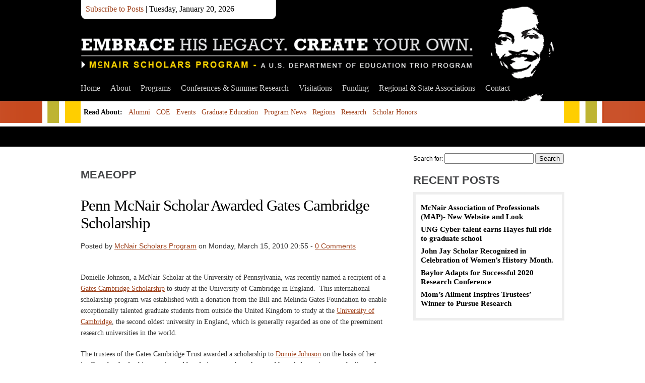

--- FILE ---
content_type: text/html; charset=UTF-8
request_url: https://mcnairscholars.com/category/regions/meaeopp/
body_size: 6578
content:
<!DOCTYPE html PUBLIC "-//W3C//DTD XHTML 1.0 Transitional//EN" "http://www.w3.org/TR/xhtml1/DTD/xhtml1-transitional.dtd">
<html xmlns="http://www.w3.org/1999/xhtml" lang="en">
<head>
	<meta http-equiv="Content-Type" content="text/html; charset=UTF-8" />
	<meta name="description" content="" />
	<meta name="keywords" content="McNair Scholars" />
	<meta name="author" content="McNair Scholars" />
	<meta name="generator" content="WordPress 5.6.14" />
	<link rel="stylesheet" type="text/css" href="https://mcnairscholars.com/wp-content/themes/McNair-master/highslide.css" />
	<link rel="stylesheet" href="https://mcnairscholars.com/wp-content/themes/McNair-master/style.css" type="text/css" media="screen, projection" />
	<link rel="alternate" type="application/rss+xml" title="McNair Scholars RSS Feed" href="https://mcnairscholars.com/feed/" />
	<link rel="pingback" href="https://mcnairscholars.com/xmlrpc.php" />
	<title>McNair Scholars  &#8211; MEAEOPP</title>
	<script type="text/javascript" src="https://mcnairscholars.com/wp-content/themes/McNair-master/scripts/dropdown.js">
	</script>
	<script type="text/javascript" src="https://mcnairscholars.com/wp-content/themes/McNair-master/scripts/slider.js">
	</script>
	<script type="text/javascript">
		//SYNTAX: menuscript.definemenu("tab_menu_id", integer OR "auto")
		menuscript.definemenu("submenu", 0) //initialize Tab Menu with ID "menu" and select 1st tab by default
	</script>
	<script type="text/javascript" src="https://mcnairscholars.com/wp-content/themes/McNair-master/scripts/highslide.js"></script>
	
	<script type="text/javascript">
	    // override Highslide settings here
	    // instead of editing the highslide.js file
	    hs.graphicsDir = 'https://mcnairscholars.com/wp-content/themes/McNair-master/images/highslide/';
		hs.align = 'center';
		hs.transitions = ['expand', 'crossfade'];
		hs.outlineType = 'rounded-white';
		hs.fadeInOut = true;
		hs.addSlideshow({
			interval: 5000,
			repeat: false,
			useControls: true,
			fixedControls: 'fit',
			overlayOptions: {
				opacity: .75,
				position: 'bottom center',
				hideOnMouseOut: true
			}
		});
		hs.showCredits = false;
	</script>
<link rel='dns-prefetch' href='//s.w.org' />
<link rel="alternate" type="application/rss+xml" title="McNair Scholars &raquo; MEAEOPP Category Feed" href="https://mcnairscholars.com/category/regions/meaeopp/feed/" />
		<script type="text/javascript">
			window._wpemojiSettings = {"baseUrl":"https:\/\/s.w.org\/images\/core\/emoji\/13.0.1\/72x72\/","ext":".png","svgUrl":"https:\/\/s.w.org\/images\/core\/emoji\/13.0.1\/svg\/","svgExt":".svg","source":{"concatemoji":"https:\/\/mcnairscholars.com\/wp-includes\/js\/wp-emoji-release.min.js?ver=5.6.14"}};
			!function(e,a,t){var n,r,o,i=a.createElement("canvas"),p=i.getContext&&i.getContext("2d");function s(e,t){var a=String.fromCharCode;p.clearRect(0,0,i.width,i.height),p.fillText(a.apply(this,e),0,0);e=i.toDataURL();return p.clearRect(0,0,i.width,i.height),p.fillText(a.apply(this,t),0,0),e===i.toDataURL()}function c(e){var t=a.createElement("script");t.src=e,t.defer=t.type="text/javascript",a.getElementsByTagName("head")[0].appendChild(t)}for(o=Array("flag","emoji"),t.supports={everything:!0,everythingExceptFlag:!0},r=0;r<o.length;r++)t.supports[o[r]]=function(e){if(!p||!p.fillText)return!1;switch(p.textBaseline="top",p.font="600 32px Arial",e){case"flag":return s([127987,65039,8205,9895,65039],[127987,65039,8203,9895,65039])?!1:!s([55356,56826,55356,56819],[55356,56826,8203,55356,56819])&&!s([55356,57332,56128,56423,56128,56418,56128,56421,56128,56430,56128,56423,56128,56447],[55356,57332,8203,56128,56423,8203,56128,56418,8203,56128,56421,8203,56128,56430,8203,56128,56423,8203,56128,56447]);case"emoji":return!s([55357,56424,8205,55356,57212],[55357,56424,8203,55356,57212])}return!1}(o[r]),t.supports.everything=t.supports.everything&&t.supports[o[r]],"flag"!==o[r]&&(t.supports.everythingExceptFlag=t.supports.everythingExceptFlag&&t.supports[o[r]]);t.supports.everythingExceptFlag=t.supports.everythingExceptFlag&&!t.supports.flag,t.DOMReady=!1,t.readyCallback=function(){t.DOMReady=!0},t.supports.everything||(n=function(){t.readyCallback()},a.addEventListener?(a.addEventListener("DOMContentLoaded",n,!1),e.addEventListener("load",n,!1)):(e.attachEvent("onload",n),a.attachEvent("onreadystatechange",function(){"complete"===a.readyState&&t.readyCallback()})),(n=t.source||{}).concatemoji?c(n.concatemoji):n.wpemoji&&n.twemoji&&(c(n.twemoji),c(n.wpemoji)))}(window,document,window._wpemojiSettings);
		</script>
		<style type="text/css">
img.wp-smiley,
img.emoji {
	display: inline !important;
	border: none !important;
	box-shadow: none !important;
	height: 1em !important;
	width: 1em !important;
	margin: 0 .07em !important;
	vertical-align: -0.1em !important;
	background: none !important;
	padding: 0 !important;
}
</style>
	<link rel='stylesheet' id='wp-block-library-css'  href='https://mcnairscholars.com/wp-includes/css/dist/block-library/style.min.css?ver=5.6.14' type='text/css' media='all' />
<link rel="https://api.w.org/" href="https://mcnairscholars.com/wp-json/" /><link rel="alternate" type="application/json" href="https://mcnairscholars.com/wp-json/wp/v2/categories/21" /><link rel="EditURI" type="application/rsd+xml" title="RSD" href="https://mcnairscholars.com/xmlrpc.php?rsd" />
<link rel="wlwmanifest" type="application/wlwmanifest+xml" href="https://mcnairscholars.com/wp-includes/wlwmanifest.xml" /> 
<meta name="generator" content="WordPress 5.6.14" />
<meta name="generator" content="Site Kit by Google 1.96.0" /></head>
<body data-rsssl=1>
	<div id="header"> <!-- Header with the logo and search box -->
    	<div id="subscribeLinks">
				<a title="Subscribe to latest posts in RSS" rel="nofollow" href="https://mcnairscholars.com/feed/">Subscribe to Posts</a> | Tuesday, January 20, 2026		</div>
		<a href="https://mcnairscholars.com" title="McNair Scholars McNair Scholars Program - A U.S. DEPARTMENT OF EDUCATION TRIO PROGRAM" class="logo">McNair Scholars</a>
	</div> <!-- END -->
	<div class="clear"></div>
	<div id="menu"> <!-- The pages menu -->
		<ul id="main_menu" class="container main_menu">
			 <li class="page_item"><a href="https://mcnairscholars.com" title="McNair Scholars">Home</a></li>
			<li class="page_item page-item-963"><a href="https://mcnairscholars.com/about/">About</a></li>
<li class="page_item page-item-65"><a href="https://mcnairscholars.com/resources/">Programs</a></li>
<li class="page_item page-item-163 page_item_has_children"><a href="https://mcnairscholars.com/conferences/">Conferences &#038; Summer Research</a>
<ul class='children'>
	<li class="page_item page-item-2154"><a href="https://mcnairscholars.com/conferences/mppi/">McNair Staff Resources</a></li>
</ul>
</li>
<li class="page_item page-item-87"><a href="https://mcnairscholars.com/campus-visitations/">Visitations</a></li>
<li class="page_item page-item-130"><a href="https://mcnairscholars.com/funding/">Funding</a></li>
<li class="page_item page-item-1813"><a href="https://mcnairscholars.com/regional-and-state-associations-2/">Regional &#038; State Associations</a></li>
<li class="page_item page-item-223"><a href="https://mcnairscholars.com/contact/">Contact</a></li>
		</ul>
	</div> <!-- END -->
	<div class="clear"></div>
	<div id="submenu"> <!-- The categories menu -->
		<ul id="sub_menu" class="container sub_menu">
<li><strong>Read About:</strong></li>	<li class="cat-item cat-item-2"><a href="https://mcnairscholars.com/category/alumni/">Alumni</a>
</li>
	<li class="cat-item cat-item-3"><a href="https://mcnairscholars.com/category/coe/">COE</a>
</li>
	<li class="cat-item cat-item-4"><a href="https://mcnairscholars.com/category/events/">Events</a>
<ul class='children'>
	<li class="cat-item cat-item-5"><a href="https://mcnairscholars.com/category/events/events-for-scholars/">Events for Scholars</a>
</li>
	<li class="cat-item cat-item-6"><a href="https://mcnairscholars.com/category/events/events-for-staff/">Events for Staff</a>
</li>
</ul>
</li>
	<li class="cat-item cat-item-8"><a href="https://mcnairscholars.com/category/graduate-educatio/">Graduate Education</a>
</li>
	<li class="cat-item cat-item-10"><a href="https://mcnairscholars.com/category/program-news/">Program News</a>
</li>
	<li class="cat-item cat-item-11 current-cat-parent current-cat-ancestor"><a href="https://mcnairscholars.com/category/regions/">Regions</a>
<ul class='children'>
	<li class="cat-item cat-item-17"><a href="https://mcnairscholars.com/category/regions/aeee/">AEEE</a>
</li>
	<li class="cat-item cat-item-18"><a href="https://mcnairscholars.com/category/regions/aspire/">ASPIRE</a>
</li>
	<li class="cat-item cat-item-19"><a href="https://mcnairscholars.com/category/regions/catp/">CATP</a>
</li>
	<li class="cat-item cat-item-20"><a href="https://mcnairscholars.com/category/regions/maeopp/">MAEOPP</a>
</li>
	<li class="cat-item cat-item-21 current-cat"><a aria-current="page" href="https://mcnairscholars.com/category/regions/meaeopp/">MEAEOPP</a>
</li>
	<li class="cat-item cat-item-22"><a href="https://mcnairscholars.com/category/regions/naeopp/">NAEOPP (NASP)</a>
</li>
	<li class="cat-item cat-item-23"><a href="https://mcnairscholars.com/category/regions/neoa/">NEOA</a>
</li>
	<li class="cat-item cat-item-13"><a href="https://mcnairscholars.com/category/regions/saeopp/">SAEOPP</a>
</li>
	<li class="cat-item cat-item-15"><a href="https://mcnairscholars.com/category/regions/swasap/">SWASAP</a>
</li>
	<li class="cat-item cat-item-16"><a href="https://mcnairscholars.com/category/regions/westop/">WESTOP</a>
</li>
</ul>
</li>
	<li class="cat-item cat-item-12"><a href="https://mcnairscholars.com/category/research/">Research</a>
</li>
	<li class="cat-item cat-item-14"><a href="https://mcnairscholars.com/category/scholar-honors/">Scholar Honors</a>
</li>
		</ul>
	</div> <!-- END -->
	<div class="clear"></div>	<div id="content" class="container">
		<div id="front" class="column_main">
			<!--<div class="category_header">
											 									<h1>MEAEOPP</h1>
 							</div>-->
												 <!-- The 1st post, displayed as featured from each category with the black background by default -->
			<h2>MEAEOPP</h2>
				<div id="entry">
				<h1><a href="https://mcnairscholars.com/penn-mcnair-scholar-awarded-gates-cambridge-scholarship/" title="Penn McNair Scholar Awarded Gates Cambridge Scholarship">Penn McNair Scholar Awarded Gates Cambridge Scholarship</a></h1>
                <h2><i>Posted by <a href="https://mcnairscholars.com/author/mjeffries/" title="Posts by McNair Scholars Program" rel="author">McNair Scholars Program</a> on Monday, March 15, 2010 20:55 - <a href="#commenting" title="Jump to the comments">0 Comments</a></i></h2>
				
				<br />
				<p>Donielle  Johnson, a McNair Scholar at the University of Pennsylvania, was  recently named a recipient of a <a href="http://www.gatesscholar.org/"><span style="text-decoration: underline">Gates Cambridge  Scholarship</span></a> to study at the University of Cambridge  in England.  This international scholarship program was established with  a donation from the Bill and Melinda Gates Foundation to enable  exceptionally talented graduate students from outside the United Kingdom  to study at the <a href="http://www.cam.ac.uk/univ/"><span style="text-decoration: underline">University of Cambridge</span></a>, the second oldest  university in England, which is generally regarded as one of the  preeminent research universities in the world.</p>
<p>The trustees of the Gates Cambridge Trust  awarded a scholarship to <a href="http://www.gatesscholar.org/scholars/new_scholars_detail_2010.asp?ItemID=6147"><span style="text-decoration: underline">Donnie Johnson</span></a> on the basis of her  intellect, her leadership capacity and her desire to use her talents  and knowledge to improve the lives of others throughout the world. This  aptly describes Donnie, an active participant in <a href="http://www.vpul.upenn.edu/aap/mcnair/"><span style="text-decoration: underline">Penn’s McNair Scholars Program</span></a> since 2008 and a  Dean’s List honoree her entire college career. Donnie will be graduating  this May with a major in Psychology and a minor in the Biological Basis  of Behavior. Her particular area of interest is neuropsychology, which  focuses on the relationship between brain and behavior. She brings her  interest and expanding knowledge in this area to her work with children  who exhibit autism spectrum disorders (ASD), characterized by pervasive  abnormalities in social interactions and communication as well as  severely limited interests and very repetitive behavior. Donnie began as  an intern in 2008 and now serves as a research assistant under Dr.  David Mandell in the Center for Autism Research at Children’s Hospital  of Philadelphia. During the summer of 2009, Donnie gained an  international perspective on how autism is viewed and treated in other  countries by participating in the Minority Health and Health Disparities  International Research Training Program (MHIRT) funded through the  National Institutes of Health. Donnie spent twelve weeks in Romania  conducting public health research on the experiences of parents with  autistic children especially among the minority <a title="Gypsies" href="http://en.wikipedia.org/wiki/Gypsies">Roma people also known as Gypsies</a>.</p>
<p>The Gates Cambridge Scholarship Program is  very competitive. Citizens from any country outside the United Kingdom  may apply. The trust seeks to award approximately 100 scholarships  annually with fewer than half awarded to US applicants. Donnie was among  the <a href="http://www.gatesscholar.org/scholars/new_scholars_list_2010.asp"><span style="text-decoration: underline">29 American students awarded  scholarships in 2010</span></a>. All recipients must first be admitted to  Cambridge in accordance with the University&#8217;s regular admissions  policies and procedures. The Trust does not admit students. The  scholarship covers the full cost of studying at Cambridge including all  tuition and fees, a maintenance allowance and airfare to and from Great  Britain. Once in residence, Gates Scholars may apply for additional  financial assistance to help cover the costs of attending conferences,  undertaking fieldwork and other activities.</p>
<p>There  are approximately 250 Gates Scholars in residence at Cambridge at any  one time. Donnie is one of three Penn students awarded a scholarship  this year. The students may apply to study any subject offered at the  University and upon admission engage in full-time intensive graduate  study while becoming fully integrated into the University and its  Colleges. Since 2001, there have been more than 800 Gates Cambridge  Scholarships awarded to students from 85 different countries. Upon  graduation, Scholars join Cambridge&#8217;s widespread and influential alumni  network. There are over 550 Gates Alumni spread throughout the world,  all of whom are members of and are represented by the <a href="http://www.gatesscholar.org/life/alumni-association.asp"><span style="text-decoration: underline">Gates Scholars&#8217; Alumni Association</span></a>.</p>
<p>Donnie was admitted  to the MPhil degree program in Medical Sciences (psychiatry) at  Cambridge, and she intends to continue her study of autism at the  University’s Autism Research Centre. Her principal focus will be the  prevalence of synesthesia in individuals with autism. After completing  Master’s degree, Donnie plans to earn a PhD in clinical psychology and  continue to do research and provide behavioral therapy to children.  Donnie Johnson is a one of many outstanding McNair Scholars that the  entire McNair Scholars and TRiO communities may point to with pride.</p>
				<div class="clear"></div>
			</div><!-- END -->
			<ul> <!-- List the rest of the articles found in the category -->
			<br>
			<h3>More News</h3>
												 
				<li><span class="title"><a href="https://mcnairscholars.com/washington-dc-campus-of-the-chicago-school-of-professional-psychology-names-president/" title="Washington, DC Campus of  The  Chicago  School  of  Professional  Psychology Names President">Washington, DC Campus of  The  Chicago  School  of  Professional  Psychology Names President</a></span> <span class="meta"> - Friday, February 5, 2010 8:24 - <a href="https://mcnairscholars.com/washington-dc-campus-of-the-chicago-school-of-professional-psychology-names-president/#commenting" title="Jump to the comments"></a></span>
				</li>
												 
				<li><span class="title"><a href="https://mcnairscholars.com/mcnair-program-salutes-scholars-past-and-present/" title="University of Delaware Salutes Scholars Past and Present">University of Delaware Salutes Scholars Past and Present</a></span> <span class="meta"> - Thursday, January 7, 2010 11:36 - <a href="https://mcnairscholars.com/mcnair-program-salutes-scholars-past-and-present/#commenting" title="Jump to the comments"></a></span>
				</li>
												 
				<li><span class="title"><a href="https://mcnairscholars.com/wvu-mcnair-scholar-presents-research-at-national-conference/" title="West Virginia University Scholar presents research at national conference">West Virginia University Scholar presents research at national conference</a></span> <span class="meta"> - Wednesday, January 6, 2010 14:05 - <a href="https://mcnairscholars.com/wvu-mcnair-scholar-presents-research-at-national-conference/#commenting" title="Jump to the comments"></a></span>
				</li>
						 <!-- END -->
			</ul>
			 <!-- END -->
		</div>
		<div class="column_right">
	<div id="search-2" class="widget widget_search"><form role="search" method="get" id="searchform" class="searchform" action="https://mcnairscholars.com/">
				<div>
					<label class="screen-reader-text" for="s">Search for:</label>
					<input type="text" value="" name="s" id="s" />
					<input type="submit" id="searchsubmit" value="Search" />
				</div>
			</form></div>
		<div id="recent-posts-2" class="widget widget_recent_entries">
		<h2>Recent Posts</h2>
		<ul>
											<li>
					<a href="https://mcnairscholars.com/mcnair-association-of-professionals-map-new-website-and-look/">McNair Association of Professionals (MAP)- New Website and Look</a>
									</li>
											<li>
					<a href="https://mcnairscholars.com/ung-cyber-talent-earns-hayes-full-ride-to-graduate-school/">UNG Cyber talent earns Hayes full ride to graduate school</a>
									</li>
											<li>
					<a href="https://mcnairscholars.com/john-jay-scholar-recognized-in-celebration-of-womens-history-month/">John Jay Scholar Recognized in Celebration of Women&#8217;s History Month.</a>
									</li>
											<li>
					<a href="https://mcnairscholars.com/baylor-mcnair-program-adapts-for-successful-2020-research-conference/">Baylor Adapts for Successful 2020 Research Conference</a>
									</li>
											<li>
					<a href="https://mcnairscholars.com/moms-ailment-inspires-trustees-winner-to-pursue-research/">Mom&#8217;s Ailment Inspires Trustees&#8217; Winner to Pursue Research</a>
									</li>
					</ul>

		</div></div>
<div class="clear"></div>	</div>
<script type='text/javascript' src='https://mcnairscholars.com/wp-includes/js/wp-embed.min.js?ver=5.6.14' id='wp-embed-js'></script>
<div id="footer">
	<div class="container">
		<ul id="buckets">
        	
        	
        	<li>
            	
                 <div id="footerLeft" class="widget" ><h2>Events for Scholars</h2>		
                
                 <!-- Show the 2 most recent articles in the already chosen category, first one not included -->
				<ul>
									</ul>

                   
                                </div>            </li>
            <li>
            	
                 <div id="footerMiddle" class="widget" ><h2>Events for Staff</h2>
                 
                   <!-- Show the 2 most recent articles in the already chosen category, first one not included -->
				<ul>
					                 
                         
                            
                </div>
           	</li>
            <li class="last">
            	<!--<h2>Quick Links</h2>-->
                 <div id="footerRight">
        			                                       	</li>
        </ul>
		<!-- END -->
		<div class="clear"></div>
	</div></div>
</div>
</body>
</html>
<!-- Cached by WP-Optimize (gzip) - https://getwpo.com - Last modified: Tue, 20 Jan 2026 23:47:50 GMT -->


--- FILE ---
content_type: text/css
request_url: https://mcnairscholars.com/wp-content/themes/McNair-master/style.css
body_size: 4252
content:
/*
------------------------------------------------------------------------
Theme Name:    News
Theme URI:     http://quommunication.com/
Description:   A new kind of WordPress theme. For comments, questions or problems visit the <a href="http://quommunication.com/forum" title="Quommunication Forum">Quommunication Forum</a>!
Version:       v1.1.0
Github Theme URI: https://github.com/UCF/McNair
Author:        Quommunication
Author URI:    http://quommunication.com/
------------------------------------------------------------------------

Support:       Bence Kucsan, support@quommunication.com
Updated:       January 14 2008
Copyright:     (c) 2008 Quommunication, a product of Bence Kucsan

All rights reserved.
*/

/* colors
	
	red		#9e401a;
	yellow	#ffc907;

*/

body {
	margin: 0px;
	padding: 0px;

	background: #fff url(images/g_mcnairBodyBG.gif) repeat-x top left;

	font-family: Arial;
	font-size: 12px;
	color: #000;
}

#homeWrapper { background: #fff url(images/g_mcnairBodyBG_home.gif) repeat-x top left; width: 100%; }

a {
	outline: none;
	color: #9E401A;
}

.clear {
	clear: both;
}

.hr {
	margin: 8px 1px;
	padding: 0px;
	
	height: 1px;
	font-size: 1px;

	background-color: #ffffff;
	
	clear: both;

	border-bottom: 1px solid #cccccc;
}

.hr_top {
	margin: 0px;
	padding: 0px;
	
	height: 5px;
	font-size: 1px;

	background-color: #eeeeee;
	
	clear: both;

	border-top: 1px solid #cccccc;
}

p a:hover {
	color:#C7A729;
}

/*.hr_bottom {
	margin: 0px;
	padding: 0px;
	
	height: 5px;
	font-size: 1px;

	background-color: #eeeeee;
	
	clear: both;

}*/

.red {
	color: #cc0000;
}

.thumbnail { width: 290px; height: 143px; } /* used for the home page */

/*
------------------------------------------------------------------------
CONTAINER - The 960px wide wrapper used in header, main menu, and more
------------------------------------------------------------------------
*/

.container {
	margin: 0px auto;
	padding: 0px;
	
	width: 960px;
	
	text-align: left;
}

/*
------------------------------------------------------------------------
HEADER - Logo & Search Form
------------------------------------------------------------------------
*/

#header {
	background: url(images/g_mcnairHeaderBG.gif) no-repeat top right;
	
	margin: 0px auto;
	padding: 0px;

	width: 960px;
	height: 201px;

	text-align: left;
}

.logo, .logo a, .logo a:visited {
	background: url(images/g_mcnairTitle.gif) no-repeat;

	width: 780px;
	height: 60px;
	
	margin: 25px 0px 65px 0px;
	padding: 0px 0 0px 0;

	font-family: Geneva, Arial;
	font-size: 40px;
	font-weight: bold;
	letter-spacing: -2px;
	color: #cc0000;
	text-decoration: none;
	text-indent: -9999px;
	
	float: left;
}

#subscribeLinks { background: url(images/g_subscribeBG.gif) no-repeat top left; width: 389px; height: 40px; font: normal 16px/16px Georgia, "Times New Roman", Times, serif; padding: 10px 0 0 10px; }
#subscribeLinks a { color: #9e401a/*red*/; text-decoration: none; }
#subscribeLinks a:hover { text-decoration: underline; }

/*.search {
	margin: 32px 0px 0px 0px;
	padding: 5px;
	
	background-color: #eeeeee;

	float: right;
}

.search .input {
	margin: 0px 3px 0px 0px;
	padding: 6px 7px 5px 7px;
	
	width: 230px;
	
	font-family: Arial;
	font-size: 11px;
	color: #999999;

	border-left: 1px solid #bbbbbb;
	border-top: 1px solid #bbbbbb;	
	border-right: 1px solid #dddddd;
	border-bottom: 1px solid #dddddd;
}*/

.button {
	margin: 0px;
	padding: 0px 8px 0px 8px;
	
	height: 25px;
	background-color: #000000;
	
	font-family: Arial;
	font-weight: bold;
	text-transform: uppercase;
	font-size: 10px;
	color: #ffffff;
	
	border: 0px;
}

/*
------------------------------------------------------------------------
MENUS - Main, Pages (currently not in use) & Sub Menu
------------------------------------------------------------------------
*/

#menu {
	margin: -36px auto -10px;
	padding: 0px 0px 0px 0px;
	
	width: 100%;
	height: 30px;
	
	float: left;
}

.main_menu li {
	margin: 0px 20px 12px 0px;
	padding: 0px;

	height: 36px;
	
	float: left;
	list-style: none;
}

.page_item a, .page_item a:visited {
	margin: 0px;
	padding-bottom: 16px;
	
	color: #cfcfcf;
	text-decoration: none;
	font: normal 16px/20px Georgia, "Times New Roman", Times, serif;
	
	display: block;
}

.page_item a:hover, .current_page_item  {
	background: url(images/g_navArrow.gif) no-repeat bottom center;
}

.current_page_item a, .current_page_item a:visited, .current_page_item a:hover {
	border-bottom: none;
}

/* END Main Menu */

/* Sub Menu */

*html #submenu { margin-top: 0px; }
html>body #submenu { margin-top: -0px; }
#submenu {
	margin: -4px auto 0;
	padding: 0 0 0 0;
	
	width: 100%;
	height: 43px;
	background: url(images/g_submenuBG.gif) no-repeat top center;
	
	float: left;
}

.sub_menu li {
	margin: 10px 5px 7px 0px;
	padding: 3px 1px 3px 6px;
	
	font: normal 14px/18px Georgia, "Times New Roman", Times, serif;
	
	float: left;
	list-style: none;
}

.cat-item a, .cat-item a:visited {
	margin: 0px;
	/*padding: 3px 6px 3px 6px;*/

	color: #9E401A;
	text-decoration: none;
	
	display: block;
}

.current-cat, .current-cat a, .cat-item a:hover {
	text-decoration: underline;
}

.sub_menu li b {
	margin: 0px;
	padding: 3px 0px 3px 0px;

	color: #000000;
	text-decoration: none;
	
	display: block;
}

/* END Sub Menu */

/* Dropdown Menu, if there are some children categories in WordPress defined */

.children {
	margin: 0px;
	padding: 4px 0px 4px 0px;
	z-index:100;
	position: absolute;
	left: -9000px;
	
	background-color: #ffffff;
	border-right: 2px solid #cccccc;
	border-bottom: 2px solid #cccccc;
	border-left: 1px solid #dddddd;
	border-top: 1px solid #dddddd;
}

.sub_menu li:hover ul, .sub_menu li.iehover ul {
	left: auto;
}

.children li {
	margin: 1px 7px 1px 7px;
	padding: 1px 0px 1px 0px;
	
	float: none;
}

.children li a, .children li a:visited {
	background-color: #ffffff;

	color: #999999;
}

.children li a:hover {
	background-color: #999999;

	color: #ffffff;
}

.children .current-cat, .children .current-cat a, .children .current-cat a:visited {
	background-color: #999999;

	color: #ffffff;
	text-decoration: none;
}

/* END Dropdown Menu */

/*
------------------------------------------------------------------------
CONTENT
------------------------------------------------------------------------
*/

/* Column Definitions */
#content { padding-top: 40px; }

.column_main {
	margin: 10px 0px 10px 0px;
	padding: 20px 20px 20px 0px;
	
	width: 620px;
	
	float: left;
}

#front .container { float: left; height: 400px; width: 640px; }

.hr_topLatest { font: bold 20px/22px Arial, Helvetica, sans-serif; color: #ffc907/*yellow*/; width: 770px; }

.home h2 { font: bold 20px/20px Arial, Helvetica, sans-serif; color: #464749; text-transform: capitalize; }

.column_right {
	margin: 0px 0px 10px 0px;
	padding: 20px 0px 20px 0px;
	 
	width: 300px;
	
	float: right;
	
}

.column_right h3 { text-transform: uppercase; text-decoration: underline; color: #9e401a/*red*/; font-weight: normal; font-size: 15px; margin-bottom: 0; }
.column_right ul { margin-top: -10px; }
.column_right ul li { padding-bottom: 5px; }
.column_right ul li a, .column_right ul li a:visited { color: #000; text-decoration: none; line-height: 18px; }
.column_right ul li a:hover { color:#9e401a; text-decoration: underline; }

.home .column_right {
	margin: -47px 0px 10px 0px;
	padding: 7px 0px 20px 0px;
	
	width: 300px;
	
	float: right;
	
}

.column_right .surveyBox { background: #fff; display: block; height: 340px; }
.column_right .surveyBox h2 { font-family: Georgia, "Times New Roman", Times, serif; }
.column_right .surveyBox img { 
		background: #fff;
		display: block;
		max-height: 45px;
		width:auto;
		float: left;
		margin: 3px 10px 20px 0px;
}

.column_left_b, .column_center_b, .column_right_b {
	margin: 10px 10px 10px 0px;
	padding: 0px 20px 20px 0px;
	
	width: 290px;
	
	float: left;
	
	border-right: 1px solid #ebeced;
	
	display: block;
	min-height: 450px;
	
}

.column_right_b{
	padding: 0;
	float: right;
	border-right: none;
}

.column_featured_b{
	padding: 0;
	float: right;
	border-right: none;
	margin: 10px 10px 10px 0px;
	padding: 0px 20px 20px 0px;
	width: 250px;
}

#latest{
	color:#fff;
	
}

.column_left_b h1 a, .column_left_b h1 a:visited, .column_center_b h1 a, .column_center_b h1 a:visited, .column_right_b h1 a, .column_right_b h1 a:visited, .column_featured_b h1 a, .column_featured_b h1 a:visited  { font-size: 18px; line-height: 20px; }
.column_left_b h1 a:hover,  .column_center_b h1 a:hover, .column_right_b h1 a:hover, .column_featured_b h1 a:hover { color: #9e401a; }

.column_left_b p a, .column_center_b p a, .column_right_b p a { color: #9e401a/*red*/; border: none; font-family: Georgia, "Times New Roman", Times, serif; }


/* END Column Definitions */

/* Featured (the first enrty in every category archives and on the index page, currently with that black background ) */

#featured {
	margin: 10px 0px 0px 0px;
	padding: 1px 20px 10px 0px;
	
}

#featured h1 a, #featured h1 a:visited {
	color: #333;
}

#featured h1 a:hover {
	color: #333;
	text-decoration: underline;
}

#featured h2 {
	color: #999999;
}

#featured h2 a, #featured h2 a:visited {
	padding: 0px 0px 1px 0px;
	color: #333;
	text-decoration: underline;
	font-size: 14px;
}

#featured h2 a:hover {
	color: #333;
	text-decoration: underline;
}

#featured h2 i {
	color: #333;
}

#featured h2 i a, #featured h2 i a:visited {
	color: #333;
	text-decoration: underline;
}

#featured h2 i a:hover {
	color: #333;
	text-decoration: underline;
}

#featured p {
	color: #333;
	font: normal 14px/20px Georgia, "Times New Roman", Times, serif;
}

#featured p a, #featured p a:visited {
	color: #333;
	border-bottom: 1px solid #333333;
}

#featured p a:hover {
	color: #ffffff;
	border-bottom: 1px solid #ffffff;
}

#featured img, #featured img a, #featured img a:visited {
	margin: 5px 0px 10px 20px;
	padding: 0px;
	
	float: right;
	
	border: none;
}

#featured ul, #featured ol {
	margin: 20px 0px 20px 50px;
	padding: 0px;
}

#featured li {
	margin: 0px;
	padding: 3px 0px 3px 0px;
	
	font-size: 14px;

	list-style-type: disc;
	border-bottom: none;
}

#featured blockquote p {
	margin: 20px 0px 20px 0px;

	font-family: Georgia;
	font-size: 18px;
	line-height: 22px;
	font-style: italic;
}

/* END Featured */

/* Categories */

.category_header {
	margin: 10px 0px 0px 0px;
	padding: 20px 20px 10px 20px;
	
}

/* END Categories */

/* Lists (displaying the posts) */

#content ul {
	margin: 0px 0px 10px 0px;
	padding: 0px;
}

#content li {
	margin: 0px;
	padding: 7px 0px 0px 0px;
	
	font: normal 15px/16px Georgia, "Times New Roman", Times, serif;
	
	list-style-type: none;
}

.title a, .title a:visited {
	color: #000;
	text-decoration: underline;
}

.title a:hover {
	color: #9e401a;
	text-decoration: underline;
}

.comment_excerpt a, .comment_excerpt a:visited, .comment_excerpt a:hover {
	font-weight: normal;
}

.meta {
	margin: 0px 0px 15px 0px;
	padding: 0px;

	color: #333;
	font-size: 11px;
}

.meta a, .meta a:visited {
	color: #333;
	text-decoration: none;
	border-bottom: 1px solid #dddddd;
}
.meta a:hover {
	color: #333;
}

#mcnairLife li {
	display:inline;
}
#mcnairLife > li > a > img {border:none;}


/* END Lists */

/* Entry */

.column_left_b img, .column_center_b img, .column_right_b img {
	margin: 3px 10px 20px 0px;
	padding: 0px;
	height: auto;
	float: left;
	max-width: 100px;
	border: none;
}

p {
	margin: 10px 0px 10px 0px;
	padding: 0px;
	
	line-height: 18px;
}

p a, p a:visited {
	color: #9e401a/*red*/;
	text-decoration: none;
	
}

p a:hover {
	color: #9e401a/*red*/;
	text-decoration: underline;
}

#entry {
	margin: 30px 0px 0px 0px;
	color:#333333;
}

#entry .digg {
	margin: 3px 10px 5px 0px;
	float: left;
}

#entry img, #entry img a, #entry img a:visited {
    margin: 0px 0px 10px 10px;
    padding-left: 5px;
    float: right;
    max-width: 400px;
    height: auto;
    border: none;
}

#entry p {
	margin: 20px 0px 0px 0px;
	font: normal 14px/22px Georgia, "Times New Roman", Times, serif;
	color: #333;
}

#entry ul, #entry ol {
	margin: 5px 0px 20px 50px;
	padding: 0px;
}

#entry li {
	margin: 0px;
	padding: 3px 0px 3px 0px;
	font-size: 14px;
	list-style-type: disc;
	border-bottom: none;
	line-height: 22px;
}

#entry blockquote p {
	margin: 20px 0px 20px 0px;
	
	font-family: Georgia;
	font-size: 18px;
	line-height: 22px;
	font-style: italic;
}


#entry .aligncenter, #entry div.aligncenter {
	display: block;
	margin-left: auto;
	margin-right: auto;
}

#entry .wp-caption {
	border: 1px solid #ddd;
	text-align: left;
	font-family: Arial;
	background: #ffffff none repeat scroll 0 0;
	margin-bottom: 8px;
	margin-left: 10px;
	-moz-border-radius: 3px;
	-khtml-border-radius: 3px;
	-webkit-border-radius: 3px;
	border-radius: 3px;
	float: right;
	max-width: 410px;
	height: auto;
}

#entry .wp-caption img {
	margin: 0 0 10px 0;
	padding: 5px;
	border: 0 none;
}


#entry .wp-caption p.wp-caption-text {
	font-size: 11px;
	font-weight: bold;
	line-height: 14px;
	padding: 15px;
	margin: 0;
	max-width: 410px;
	height: auto;
}



/* Button like link styling for the 'Archives' link */

.link a, .link a:visited {
	margin: 0px;
	padding: 4px 6px 4px 6px;

	background-color: #bbbbbb;

	font-size: 12px;
	color: #ffffff;
	font-weight: bold;
	
	border: none;
}

.link a:hover {
	color: #ffffff;
	background-color: #336699;
}

/* END Button like link styling for the 'Archives' link */

/* END Entry */

/* Comments */

.comment_author {
	margin: 20px 20px 20px 0px;
	padding: 0px;
	
	width: 150px;

	float: left;
}

.comments {
	margin: 10px 0px 10px 0px;
	padding: 0px;
	
	width: 469px;
		
	float: left;
	
}

h1#respond { color: #333; padding-bottom: 5px; border-bottom: 1px #c7c8cb solid; }

.leave_comment {
	margin: 0px 0px 10px 0px;
	padding: 0px;
	
	font-family: Georgia, "Times New Roman", Times, serif;
}

.leave_comment p { font-size: 16px; color: #333; }

.leave_comment .textarea {
	margin: 0px;
	padding: 6px 7px 5px 7px;
	
	width: 585px;
	
	font-family: Arial;
	font-size: 12px;
	color: #333333;

	border-left: 1px solid #bbbbbb;
	border-top: 1px solid #bbbbbb;	
	border-right: 1px solid #dddddd;
	border-bottom: 1px solid #dddddd;
}

.leave_comment .input {
	margin: 0px;
	padding: 6px 7px 5px 7px;
	
	width: 220px;
	
	font-family: Arial;
	font-size: 12px;
	color: #333333;

	border-left: 1px solid #bbbbbb;
	border-top: 1px solid #bbbbbb;	
	border-right: 1px solid #dddddd;
	border-bottom: 1px solid #dddddd;
}

/* END Comments */

/* Tabs (in the sidebar for the AJAX box) */

.tab_container {
	margin: 0px;
	padding: 0px;
	
	border: 5px solid #eeeeee;
}

.tab_container_in {
	margin: 0px;
	padding: 10px;
	
	border-left: 1px solid #dddddd;
	border-top: 1px solid #dddddd;
	border-right: 1px solid #cccccc;
	border-bottom: 1px solid #cccccc;
}

.tab_menu_container {
	padding: 0px 0px 0px 0px;
	
	height: 27px;
	
	background-color: #eeeeee;
}

#tab_menu li {
	margin: 0px;
	padding: 7px 5px 2px 0px;
	
	background-color: #eeeeee;
	
	font-size: 11px;
	line-height: normal;

	float: left;
	list-style: none;
	cursor: pointer;
	
	border-bottom: none;
}

#tab_menu .first {
	padding: 7px 5px 2px 6px;
}

#tab_menu li a, #tab_menu li a:visited {
	margin: 0px;
	padding: 3px 6px 3px 6px;
	
	background-color: #eeeeee;

	color: #999999;
	text-decoration: none;
	
	display: block;
}

#tab_menu li a:hover, #tab_menu li a.current {
	background-color: #999999;

	color: #ffffff;
	text-decoration: none;
}

.tab_content_list {
	display: none;	
}

#tab_content_tags a, #tab_content_tags a:visited {
	color: #999999;
	text-decoration: none;
}

#tab_content_tags a:hover {
	color: #000000;
	text-decoration: none;
}

/* END Tabs */

/* Widgets */

#content .widget ul {
	padding: 10px 10px 20px 10px;
	
	border: 5px solid #eeeeee;
}

.widget li a, .widget li a:visited {
	color: #000000;
	font-weight: bold;
	text-decoration: none;
	
	display: block;
}

.widget li a:hover {
	color: #cc0000;
}

.widget .page_item a, .widget .page_item a:visited, .widget .page_item a:hover  {
	border-bottom: none;
}

.widget .cat-item a, .widget .cat-item a:visited {
	padding: 0px;
}

.widget .cat-item a:hover, .widget .current-cat, .widget .current-cat a, .widget .current-cat a:visited {
	background-color: #ffffff;
}

/* END Widgets */

/*
------------------------------------------------------------------------
HEADERS
------------------------------------------------------------------------
*/

h1, h1 a, h1 a:visited {
	margin: 0px 0px 10px 0px;
	padding: 0px;

	font-family: Georgia, "Times New Roman", Times, serif;
	font-size: 31px;
	line-height: 35px;
	font-weight: normal;
	color: #000000;
	letter-spacing: -1px;
	text-decoration: none;
}

h1 a:hover {
	color: #cc0000;
}

h2 {
	margin: 20px 0px 10px 0px;
	padding: 0px;

	font-size: 22px;
	font-weight: bold;
	text-transform: uppercase;
	color: #464749;
}

h2 a, h2 a:visited {
	padding: 0px 0px 1px 0px;

	color: #464749;
	text-decoration: none;
}

h2 a:hover {
	color: #000000;
}

h2 i {
	color: #333;
	font-size: 14px;
	font-style: normal;
	font-weight: normal;
	text-transform: none;
}

h2 i a, h2 i a:hover, h2 i a:visited {
	color: #9e401a/*red*/;
	text-decoration: underline;
}


h3 {
	margin: 20px 0px 20px 0px;
	padding: 0px;
	
	font-family: 'Arial Black', Arial;
	font-size: 20px;
	line-height: 20px;
	font-weight: normal;
	color: #000000;
	letter-spacing: -1px;
}

h3 a, h3 a:visited {
	color: #336699;
	text-decoration: none;
}

h3 a:hover {
	color: #cc0000;
}

h4 { margin: 0; color: #464749; }

/*
------------------------------------------------------------------------
FOOTER
------------------------------------------------------------------------
*/

#footer {
	margin: 0px auto;
	margin-top: 30px;
	padding: 20px 0px 20px 0px;
	
	width: 100%;
	background-color: #c8c9cb;
}

ul#buckets { list-style: none; width: 960px; float: left; margin: 0 0 0 -38px; }
ul#buckets li { float: left; border-left: 1px #edeced solid; padding: 0 10px 10px; width: 218px; /*min-height: 250px;*/ }
ul#buckets li.last { /*border-right: 1px #edeced solid;*/ }
ul#buckets li h2 { font-size: 18px; margin-top: 0; }
ul#buckets li a { font-family: Georgia, "Times New Roman", Times, serif; color: #9e401a/*red*/; text-decoration: none; }
ul#buckets li a:hover { text-decoration: underline; }

ul#buckets li ul { list-style: none; }
ul#buckets li ul li { border: none; /*list-style-position: inside;*/ margin-left: -45px; }

#footer p a, #footer p a:visited {
	color: #9e401a/*red*/;
	font-weight: normal;
	text-decoration: none;
	border: none;
}

#footer p a:hover {
	color: #9e401a/*red*/;
}


#footerWrapper{
	width:980px;
	float:left;
	padding:0px 2px 0px 2px;
}

#footerLeft{
	border-right:1px solid #CCCCCC;
	float:left;
	margin:10px 0;
	padding:0 20px 0px 0px;
	width:292px;
}

#footerMiddle{
	border-right:1px solid #CCCCCC;
	float:left;
	margin:10px 0;
	padding:0px 7px 0 9px;
	width:292px;
}
#footerMiddle #mp-form{
	margin-top:5px;
}
#footerRight{
	float:left;
	margin:10px 0;
	padding:0 20px 20px 20px;
	width:292px;
	overflow:hidden;
}



/* NEWS SLIDER */
.hr_topLatestSlider{
	margin: 0px 0px 10px 0px;
	padding: 0px 0px 0px 0px;
	height: 10px;
	font-family: "arial black",arial,sans-serif;
	font-size: 18px;
	/*text-transform: uppercase;*/
	line-height: 20px;
	font-size-adjust:none;
	font-style:normal;
	font-variant:normal;
	font-weight:normal;
	color: #333333;
	/*color: #e9c21e;*/
	letter-spacing: -1px;
	text-decoration: none;
	/*background-color: #f5f5f5;*/
	clear: both;
	/*border-top: 1px solid #cccccc;*/
	border-bottom: 1px solid #cccccc;
}
#paginate-slider{
	position:absolute;
	height:338px;
	margin-left:450px;
	margin-top:-373px;
}
#paginate-slider img{
	max-width:100px;
}
#paginate-slider ul {
	margin-top:0px;
	padding-top:0px;
	margin-left:10px;
	list-style-type: none;
	width:100px;
	height:338px;
	overflow:hidden;
}
#paginate-slider li{
	list-style-type: none;
	clear:both;
	border:none;
	padding-top:0px;
	width:100px;
}
#paginate-slider ul li a img { border: none; }
#slider{
	width:560px;
	height:373px;
	overflow:hidden;
}
#slider img{
	max-height:338px;
	max-width:450px;
	border: none;
}
#slider .sliderTitle{
	clear:both;
	overflow:hidden;
}
#slider .sliderTitle h5 a { font: normal 18px/20px Georgia, "Times New Roman", Times, serif; color: #fff; } 
/* END NEWS SLIDER */

#entry .sociable img, #entry .sociable img a {
	margin: 6px 15px 10px -4px;
	float:left;
}

/* RELATED STORIES */

#crp_related ul {
	margin: 0px 0px 15px 10px;
	padding: 5px;
}

#crp_related li {
	margin: 0px;
	padding: 5px 0px 8px 0px;
	line-height: 16px;
	list-style-type: none;
	border-bottom: 1px dashed #aaaaaa;
}

#crp_related ol {
	margin: 0px 0px 0px 0px;
	padding: 0px;
}

#crp_related li a, .crp_related li a:visited {
	color: #000000;
	font-weight: normal;
	/*font-size: 12px;*/
	text-decoration: none;
	display: block;
}

#crp_related li a:hover {
	color: #c7a729;
}

/* END RELATED STORIES */

